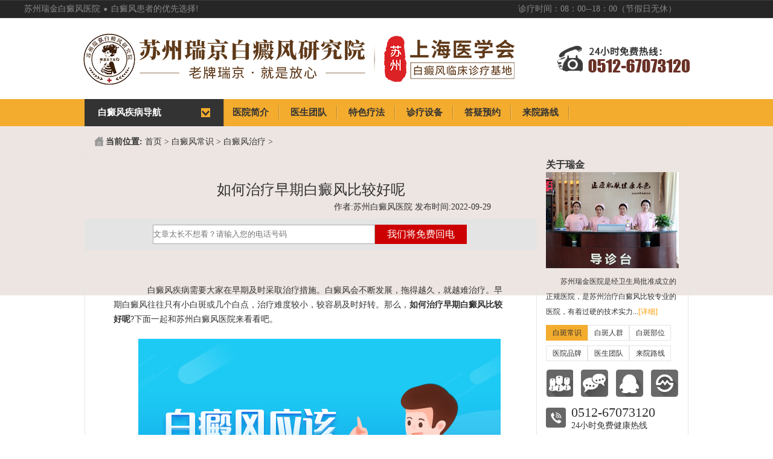

--- FILE ---
content_type: text/html
request_url: http://www.szruijinyy.com/old/9220.html
body_size: 9634
content:
<!DOCTYPE html PUBLIC "-//W3C//DTD XHTML 1.0 Transitional//EN" "http://www.w3.org/TR/xhtml1/DTD/xhtml1-transitional.dtd">
<html xmlns="http://www.w3.org/1999/xhtml">
<head>
<meta http-equiv="Content-Type" content="text/html; charset=UTF-8">
<!--PC站-->
<meta name="applicable-device" content="pc">
<!--禁止百度转码-->
<meta http-equiv="Cache-Control" content="no-transform" />
<meta http-equiv="Cache-Control" content="no-siteapp" />
<!--位置-->
<meta name="location" content="province=江苏;city=苏州">
<!--文章页适配-->
<meta name="mobile-agent" content="format=html5; url=http://m.szruijinyy.com/old/9220.html" />
<meta name="mobile-agent" content="format=xhtml; url=http://m.szruijinyy.com/old/9220.html" />
<link rel="alternate" media="only screen and (max-width: 640px)" href="http://m.szruijinyy.com/old/9220.html">
<!--文章页-->
<link rel="canonical" href="http://m.szruijinyy.com/old/9220.html"/>
<title>如何治疗早期白癜风比较好呢_苏州治疗白癜风医院</title>
<meta name="keywords" content="白癜风的治疗" />
<meta name="description" content="白癜风疾病需要大家在早期及时采取治疗措施。白癜风会不断发展，拖得越久，就越难治疗。早期白癜风往往只有小白斑或几个白点，治疗难度较小，较容易及时好转。那么， 如何治疗" />
<script type="text/javascript" src="https://rj.jgyljt.com/jgswt/init.php?referer=http://www.szruijinyy.com/"></script>
<script src="http://rj.jgyljt.com/jgswt/js/TouchSlide.1.1.js"></script>
</head>
<body style="background:url(/templets/ruijin/img/body_bg3.png) repeat-x;">
<link type="text/css" rel="stylesheet" href="/templets/ruijin/css/global.css" />
<script type="text/javascript" src="/templets/ruijin/js/jquery.js"></script>
<script type="text/javascript" src="/templets/ruijin/js/jquery-1.7.1.min.js"></script>
<script type="text/javascript" src="/templets/ruijin/js/wq.js"></script>
<script type="text/javascript" src="/templets/ruijin/js/main.js"></script>
<!--IE678上css3和H5的支持 -->
<script type="text/javascript" src="/templets/ruijin/js/PIE_IE678.js"></script>
<script type="text/javascript" src="/templets/ruijin/js/html5.js"></script>
<div class="header">
  <div class="xiwang yahei">
    <p class="fl"><span>苏州瑞金白癜风医院</span><b>.</b><span>白癜风患者的优先选择!</span></p>
    <span class="fr">诊疗时间：08：00--18：00（节假日无休）</span> </div>
  <div class="head2">
    <h1><a href="/" class="logo"><img src="https://rjimg.jgyljt.com/newImgs/img/1604370729087bb.png?t=1604370748000" title="苏州白癜风医院"



                                          width="1200 height="96" alt="苏州白癜风医院"/></a></h1>
  </div>
  <div class="topNav" id="topNav">
    <ul class="menu" id="menu">
      <li> <a href="/" title="首页"> <span class="m-cur">首页</span> <span class="m-over">首页</span> </a> </li>
      <li> <a href="/yygk/" title="我院概况" target="_blank"> <span class="m-cur">医院简介</span> <span class="m-over">医院简介</span> </a> </li>
      <li> <a href="/a/yishengtuandui/" title="医生团队" target="_blank"> <span class="m-cur">医生团队</span> <span class="m-over">医生团队</span> </a> </li>
      <li> <a href="/tslf/" title="特色疗法" target="_blank"> <span class="m-cur">特色疗法</span> <span class="m-over">特色疗法</span> </a> </li>
      <li> <a href="javascript:void(0)" onClick="openZoosUrl('chatwin','&e=daohang_zhenliaoshebei');return false;" rel="nofollow" title="诊疗设备" target="_blank"> <span class="m-cur">诊疗设备</span> <span class="m-over">诊疗设备</span> </a> </li>
      <li> <a href="javascript:void(0)" onclick="openZoosUrl('chatwin','&e=daohang_zhenliaoshebei');return false;" rel="nofollow" target="_blank" title="答疑预约" target="_blank"> <span class="m-cur">答疑预约</span> <span class="m-over">答疑预约</span> </a> </li>
      <li> <a href="/lylx/" title="来院路线" target="_blank"> <span class="m-cur">来院路线</span> <span class="m-over">来院路线</span> </a> </li>
    </ul>
  </div>
</div>
<div class="down-page" id="down-page">
  <div class="nav-down" id="nav-down"> <span class="fl">白癜风疾病导航</span> <span class="menu-down fr"></span> </div>
  <div class="nav-2" id="zhuanqu">
    <div class="zhuanqu"> <i class="zq-icon1"></i>
      <h3>白癜风检测</h3>
      <p> <a href="javascript:void(0)" onClick="openZoosUrl('chatwin','&e=daohang_xiangmu');return false;" rel="nofollow" target="_blank">检测项目</a> <a href="javascript:void(0)" onClick="openZoosUrl('chatwin','&e=daohang_jishu');return false;" rel="nofollow" target="_blank">检测技术</a> <a href="javascript:void(0)" onClick="openZoosUrl('chatwin','&e=daohang_jishu');return false;" rel="nofollow" target="_blank">检测价格</a> </p>
    </div>
    <div class="zhuanqu"> <i class="zq-icon2"></i>
      <h3>白癜风治疗</h3>
      <p> <a href="javascript:void(0)" onClick="openZoosUrl('chatwin','&e=daohang_zhiliao');return false;" rel="nofollow" target="_blank">中西结合技术</a> <a href="/old/201606207250.html" target="_blank">308准分子激光</a> </p>
    </div>
    <div class="zhuanqu"> <i class="zq-icon3"></i>
      <h3>白癜风高发人群</h3>
      <p> <a href="/bdfrq/etbdf/" target="_blank">儿童</a> <a href="/bdfrq/snbdf/" target="_blank">青少年</a> <a href="/bdfrq/nxbdf/" target="_blank">男性</a> <a href="/bdfrq/nvxbdf/" target="_blank">女性</a> </p>
    </div>
    <div class="zhuanqu"> <i class="zq-icon4"></i>
      <h3>白癜风高发部位部位</h3>
      <p> <a href="/bdfbw/tbbdf/" target="_blank">头皮</a> <a href="/bdfbw/mbbdf/" target="_blank">面部</a> <a href="/bdfbw/jbbdf/" target="_blank">颈部</a> <a href="/bdfbw/bbbdf/" target="_blank">背部</a> <a href="/bdfbw/xbbdf/" target="_blank">胸部</a> </p>
    </div>
  </div>
  <div class="nav-3" id="nav-3">
    <div class="zq-con zqtab">
      <div class="zq-con-l">
        <ul>
          <li>
            <div class="fl_txt">
              <p class="p1">瑞金白癜风检验科</p>
              <p class="p2"> 苏州瑞金白癜风医院在苏州地区率先设立白斑检验科，通过先进的实验技术与设备，从黑色素细胞分子的数量、形态、活跃度等查找患者的发病原因，为医生诊断及治疗提供科学依据... <a href="javascript:void(0)" onClick="openZoosUrl();return false;" rel="nofollow" target="_blank">[详细]</a> </p>
              <p class="p3">标准检验科</p>
              <p class="p3">30分钟快速检测，无创伤无痛苦</p>
              <p class="p3">诊疗设备+医生面诊，有效诊断</p>
            </div>
            <img src="/templets/ruijin/img/sun_bd_pic_03.gif" alt="苏州白癜风检验科"> </li>
          <li style="border-bottom:none;margin-top: 10px;">
            <h3>大家在搜：</h3>
            <p> <a href="/old/9688.html" target="_blank">白癜风患者在治疗时容易陷入哪些</a>
<a href="/old/9348.html" target="_blank">你怎么知道你身上的白斑是白癜风</a>
<a href="/old/8138.html" target="_blank">如果白癜风扩散要怎么治呢?</a>
<a href="/old/9891.html" target="_blank">怎么治疗双手上的白癜风?</a>
 </p>
          </li>
        </ul>
      </div>
      <div class="zq-con-r">
        <h2 class="zq-h2">其他患者选择：</h2>
        <ul class="liaojie">
          <li> <a href="/old/8638.html" target="_blank" style="width:120px;" >白癜风对儿童到底有多大</a> <a href="/old/8638.html" class="lj-a" target="_blank">了解</a> <span class="lj-num">(98)</span> </li>
<li> <a href="/old/9845.html" target="_blank" style="width:120px;" >白癜风要怎么样治疗呢?</a> <a href="/old/9845.html" class="lj-a" target="_blank">了解</a> <span class="lj-num">(98)</span> </li>
<li> <a href="/old/8773.html" target="_blank" style="width:120px;" >哪些因素会使白斑患者病</a> <a href="/old/8773.html" class="lj-a" target="_blank">了解</a> <span class="lj-num">(98)</span> </li>

        </ul>
        <div class="zq-doctor"> <a href="javascript:void(0)" onClick="openZoosUrl();return false;" rel="nofollow" target="_blank"><img src="/templets/ruijin/img/syzj_1.jpg" alt="苏州白癜风医生宋玉芹" width="218" height="172" /></a>
          <p><span class="ft14 fw">宋玉芹</span>门诊医生<br/>
            专业擅长：中西结合治疗疑难白癜风、顽固白癜风<br/>
            <span style="float:right;color:#f00">4333人预约了他</span></p>
        </div>
      </div>
    </div>
    <div class="zq-con zqtab">
      <div class="zq-con-l">
        <ul>
          <li>
            <div class="fl_txt">
              <p class="p1">率先引进308准分子激光</p>
              <p class="p2"> 苏州瑞金白癜风医院率先设立光疗中心，引进308准分子激光治疗仪，临床经验丰富的医生操作，针对患者病情、年龄、性别，将光疗时间和剂量适量调节，安全快速祛白... <a href="/old/201606207237.html">[详细]</a> </p>
              <p class="p3">采用氯化氙气体恒定光源</p>
              <p class="p3">绿色安全，适合孕妇、儿童康复</p>
              <p class="p3">见效快</p>
            </div>
            <img src="/templets/ruijin/img/sun_bd_pic_03_z.jpg" alt="苏州白癜风医院检验科"> </li>
          <li style="border-bottom:none;margin-top: 10px;">
            <h3>大家在搜：</h3>
            <p> <a href="/old/9455.html" target="_blank">白癜风患者如果经常熬夜会怎样</a>
<a href="/old/7540.html" target="_blank">白癜风大咖齐聚苏州瑞京，谁将是</a>
<a href="/old/8184.html" target="_blank">苏州白癜风医院老年白癜风患者如</a>
<a href="/old/7657.html" target="_blank">腿部的白癜风有哪些症状表现</a>
 </p>
          </li>
        </ul>
      </div>
      <div class="zq-con-r">
        <h2 class="zq-h2">其他患者选择：</h2>
        <ul class="liaojie">
          <li> <a href="/old/9746.html" target="_blank" style="width:120px;" >如何科学治疗白癜风?</a> <a href="/old/9746.html" class="lj-a" target="_blank">了解</a> <span class="lj-num">(98)</span> </li>
<li> <a href="/old/7596.html" target="_blank" style="width:120px;" >白癜风患者如何使用补骨</a> <a href="/old/7596.html" class="lj-a" target="_blank">了解</a> <span class="lj-num">(98)</span> </li>
<li> <a href="/old/8449.html" target="_blank" style="width:120px;" >防止白癜风快速的扩散可</a> <a href="/old/8449.html" class="lj-a" target="_blank">了解</a> <span class="lj-num">(98)</span> </li>

        </ul>
        <div class="zq-doctor"> <a href="/a/yishengtuandui/7231.html" target="_blank"><img src="http://rjimg.jgyljt.com/newImgs/img/1521427344a0c83.png?t=1521427360000" alt="苏州瑞金白癜风医院医生" width="218" height="172" /></a>
          <p><span class="ft14 fw">杜孝宁</span>门诊医生<br/>
            专业擅长: 中西医结合治疗白癜风<br/>
            <span style="float:right;color:#f00">4333人预约了他</span></p>
        </div>
      </div>
    </div>
    <div class="zq-con zqtab">
      <div class="zq-con-l">
        <ul>
          <li>
            <div class="fl_txt">
              <p class="p1">6大专项诊疗科室</p>
              <p class="p2"> 苏州瑞金白癜风医院分别开设儿童、青少年、男性、女性、孕妇、老人6大专项诊疗科室，临床经验丰富医生针对个人群特点，从诊断、治疗、康复、巩固等制定科学的专业诊疗方案，多维立体治疗... <a href="/bdfrq/">[详细]</a> </p>
              <p class="p3">针对人群特征，安全祛白</p>
              <p class="p3">立体专属疗法，祛白科学快速</p>
              <p class="p3">愈后跟踪体系，保障康复</p>
            </div>
            <img src="/templets/ruijin/img/sun_bd_pic_03_r.jpg" alt="苏州白癜风检验科"> </li>
          <li style="border-bottom:none;margin-top: 10px;">
            <h3>大家在搜：</h3>
            <p> <a href="/old/8212.html" target="_blank">苏州白癜风医院分析引起腿部白癜</a>
<a href="/old/8240.html" target="_blank">苏州白癜风医院讲解白癜风患者需</a>
<a href="/old/8729.html" target="_blank">治疗白癜风需要注意哪些小细节</a>
<a href="/old/9171.html" target="_blank">如何提高白癜风自身的免疫力呢</a>
 </p>
          </li>
        </ul>
      </div>
      <div class="zq-con-r">
        <h2 class="zq-h2">其他患者选择：</h2>
        <ul class="liaojie">
          <li> <a href="/old/7930.html" target="_blank" style="width:120px;" >治疗白癜风时有什么需要</a> <a href="/old/7930.html" class="lj-a" target="_blank">了解</a> <span class="lj-num">(98)</span> </li>
<li> <a href="/old/8550.html" target="_blank" style="width:120px;" >患上白癜风后期的护理一</a> <a href="/old/8550.html" class="lj-a" target="_blank">了解</a> <span class="lj-num">(98)</span> </li>
<li> <a href="/old/9140.html" target="_blank" style="width:120px;" >经常喝中药可以治白癜风</a> <a href="/old/9140.html" class="lj-a" target="_blank">了解</a> <span class="lj-num">(98)</span> </li>

        </ul>
        <div class="zq-doctor"> <a href="/a/yishengtuandui/7230.html" target="_blank"><img src="http://rjimg.jgyljt.com/newImgs/img/1521427576da7ad.png?t=1521427581000" alt="苏州白癜风医院医生" width="218" height="172" /></a>
          <p><span class="ft14 fw">马小玲</span>门诊医生<br/>
            格言：真诚希望可以做患者的朋友与亲人。<br/>
            <span style="float:right;color:#f00">4333人预约了他</span></p>
        </div>
      </div>
    </div>
    <div class="zq-con zqtab">
      <div class="zq-con-l">
        <ul>
          <li>
            <div class="fl_txt">
              <p class="p1">分期/分色/分型科学快速祛白</p>
              <p class="p2"> 瑞金医生针对白癜风患者具体的发作部位，采用“黑素多维免疫激活体系”，分期、分色、分型，制定出专属的诊疗方案，改变传统“千人一方”的弊端，多方击破，快速见效，华西结合安全祛白... <a href="javascript:void(0)" onClick="openZoosUrl();return false;" rel="nofollow" target="_blank">[详细]</a> </p>
              <p class="p3">分期//分色//分型科学治疗，准确高效</p>
              <p class="p3">恢复人体自身黑素活性，绿色安全</p>
              <p class="p3">华西结合全面治疗，愈后不会复发</p>
            </div>
            <img src="/templets/ruijin/img/sun_bd_pic_03_b.jpg" alt="苏州治疗白癜风检验科"> </li>
          <li style="border-bottom:none;margin-top: 10px;">
            <h3>大家在搜：</h3>
            <p> <a href="/old/8577.html" target="_blank">引起白癜风的常规原因有哪些</a>
<a href="/old/8911.html" target="_blank">伤口为什么会变成白癜风?</a>
<a href="/old/8683.html" target="_blank">儿童患有白斑时，如何治疗呢?</a>
<a href="/old/10204.html" target="_blank">白癜风秋季该怎么养生呢?</a>
 </p>
          </li>
        </ul>
      </div>
      <div class="zq-con-r">
        <h2 class="zq-h2">其他患者选择：</h2>
        <ul class="liaojie">
          <li> <a href="/old/8252.html" target="_blank" style="width:120px;" >苏州白癜风医院分析肢端</a> <a href="/old/8252.html" class="lj-a" target="_blank">了解</a> <span class="lj-num">(98)</span> </li>
<li> <a href="/old/9292.html" target="_blank" style="width:120px;" >白癜风对女性患者有什么</a> <a href="/old/9292.html" class="lj-a" target="_blank">了解</a> <span class="lj-num">(98)</span> </li>
<li> <a href="/old/9183.html" target="_blank" style="width:120px;" >巩固治疗白癜风重不重要</a> <a href="/old/9183.html" class="lj-a" target="_blank">了解</a> <span class="lj-num">(98)</span> </li>

        </ul>
        <div class="zq-doctor"> <a href="/a/yishengtuandui/7229.html" target="_blank"><img src="http://rjimg.jgyljt.com/newImgs/img/1522998493e22b4.jpg?t=1563954056000" alt="苏州白癜风专科医院" width="218" height="172" /></a>
          <p><span class="ft14 fw">沈芳芳</span>门诊医生<br/>
            专业擅长：运用中医与西医相结合治疗各种顽固性、遗传性白癜风疾病<br/>
            <span style="float:right;color:#f00">4333人预约了他</span></p>
        </div>
      </div>
    </div>
  </div>
</div>
</div>
</div>

<script type="text/javascript">

    + function() {

      remLayout();



      function remLayout() {

        var w = document.documentElement.clientWidth;

        w = w > 750 ? 750 : w;

        w = w <= 320 ? 320 : w;

        document.documentElement.style.fontSize = w / 7.5 + 'px';

      }

      window.addEventListener('resize', function() {

        remLayout();

      }, false);

    }();

  </script>
<div id="jgSlide"></div>
<div class="wrap">
  <div class="place"><strong>当前位置:</strong> <a href='/'>首页</a> > <a href='/bdfcs/'>白癜风常识</a> > <a href='/bdfcs/bdfzl/'>白癜风治疗</a> > </div>
  <div class="pub-l fl" id="box-l">
    <h1 class="huanzhe-1">如何治疗早期白癜风比较好呢</h1>
    <span  style="float: right;padding-right: 10%;">作者:苏州白癜风医院  发布时间:2022-09-29</span>
    <div class="huanzhe-2">
      <form method="get" action="https://rj.jgyljt.com/jgswt/msg.php">
        <input type="text" id="art_text" name="tell" placeholder="文章太长不想看？请输入您的电话号码" />
        <input type="submit" id="art_submit" value="我们将免费回电" />
      </form>
    </div>
    <div class="huanzhe-4 article">
      <p>
        <!--调用文章全部内容-->
        <p>
	　　白癜风疾病需要大家在早期及时采取治疗措施。白癜风会不断发展，拖得越久，就越难治疗。早期白癜风往往只有小白斑或几个白点，治疗难度较小，较容易及时好转。那么，<strong>如何治疗早期白癜风比较好呢</strong>?下面一起和<a href="/">苏州白癜风医院</a>来看看吧。</p>
<p style="text-align: center;">
	<img alt="白癜风的治疗" class="jsImg" data-v-30e088d4="" src="https://rjimg.jgyljt.com/newImgs/img/1603439036d3ded.jpg" style="-webkit-tap-highlight-color: rgba(0, 0, 0, 0); box-sizing: border-box; border-style: none;" /></p>
<p>
	　　1.检查原因</p>
<p>
	　　白癜风需要早期治疗，但早期白癜风并不意味着治疗可以治疗好。白癜风是一种复杂的疾病。要想科学有效地治疗，先要弄清楚病因。白癜风朋友在接受治疗前应进行仔细系统的检查，明确白癜风的病因、类型、性质和发展程度，查明病因，为以后的治疗做好充分准备。</p>
<p>
	　　2.规范化处理</p>
<p>
	　　白癜风早期可以选择较多的治疗方法，治疗难度相对较小。但白癜风是一种复杂的疾病，治疗需要规范和科学。定期治疗是治疗的关键。应根据检测结果规范治疗。不同的情况有不同的处理方法，即使是相同的情况也可以有不同的处理方法。患者应该知道，即使白癜风可以早期好起来，但治疗不当会导致病情加重，所以在治疗白癜风时，要根据病情对症下药。</p>
<p>
	　　3.保持良好的心态</p>
<p>
	　　虽然早期白癜风比较轻微，治疗难度较大，但患者还是非常担心治疗。白癜风会严重影响形象的美观，很多人会为此面临很大的心理压力。而不良的心理情绪会给白癜风的治疗带来很大的障碍。因此，也请广大白癜风朋友以正确的心态，放松心情，安心治疗白癜风，以利于疾病的好转。</p>
<p>
	　　4.去正规医院治疗更有保障</p>
<p>
	　　白癜风的朋友早期不要选择小医院治疗，只能选择专业的白癜风医院。这是因为正规医院治疗的优势非常强，可以让患者进行各种综合检查。准确诊断疾病后，可以制定专业的治疗方案。 医生可以为每位患者制定个性化的治疗方案，拒绝白癜风&ldquo;千人&rdquo;的错误诊疗模式。</p>
<p>
	　　<strong>如何治疗早期白癜风比较好呢</strong>?白癜风医院温馨提醒：白癜风治疗时间较长，患者需注意坚持治疗，也需注意做好护理措施。</p>
</p> 
        <!-- 老式的表单，不用了 -->
        <!-- <script type="text/javascript" src="http://rjwgw.jgyljt.com/swt/wenzhangadpc.js"></script> -->
      </p>
    </div>
    <div class="art-btm-btn"> <a href="javascript:void(0)" onclick="openZoosUrl('chatwin','&e=daohang_zhenliaoshebei');return false;" rel="nofollow" target="_blank"><img src="/templets/ruijin/img/list_02.gif" /></a> <a href="javascript:void(0)" onclick="openZoosUrl('chatwin','&e=daohang_zhenliaoshebei');return false;" rel="nofollow" target="_blank"><img src="/templets/ruijin/img/list_03.gif" /></a> </div>
    <div class="huanzhe-4">
      <p>上一篇：<a href='/old/9219.html'>如何稳定白癜风的病情呢</a>  </p>
      <!--上一页-->
      <p>下一篇：<a href='/old/9225.html'>白癜风患者不能使用哪些药物</a>  </p>
      <!--下一页-->
    </div>
    <div class="huanzhe-5"> <img src="/templets/ruijin/img/share_pic3.jpg" title="苏州白癜风医院" width="700" height="181" alt="苏州瑞金医院在线解答" />
      <p> <span class="hz-tishi">温馨提示：</span> <br/>
        病情因人而异，以上信息仅供参考，请您一定到专业正规医院，接受医生的诊断与治疗。苏州瑞金医院提供网络答疑预约平台，可以向在线医生答疑您的情况。 </p>
    </div>
    <div class="huanzhe-6" style="display:none;">
      <p class="hz-online4"><span class="fw">在线解答</span>（向医生医生免费询问）医生在线近距离</p>
      <form action="">
        <input type="text" id="jieda" onfocus="if(this.value=='请在此提交您的问题，瑞金医生马上为你解答')this.value='';" value="请在此提交您的问题，瑞金医生马上为你解答" />
        <input type="submit" id="hz-tijiao" onclick="" value="提交" />
      </form>
    </div>
    <div class="bz_zx huanzhe-7"> <span class="bz_tj">更多问题</span> <a href="javascript:void(0)" onclick="openZoosUrl('chatwin','&e=daohang_zhenliaoshebei');return false;" rel="nofollow" target="_blank" class="bz_online1"></a> <a href="javascript:void(0)" onclick="openZoosUrl('chatwin','&e=daohang_zhenliaoshebei');return false;" rel="nofollow" target="_blank" class="bz_online2"></a> <a href="javascript:void(0)" onclick="openZoosUrl('chatwin','&e=daohang_zhenliaoshebei');return false;" rel="nofollow" target="_blank" class="bz_online3"></a> <a href="javascript:void(0)" onclick="openZoosUrl('chatwin','&e=daohang_zhenliaoshebei');return false;" rel="nofollow" target="_blank" class="bz_online4">
      <p class="bz_p" style="left:-76px;"> <img src="/templets/ruijin/img/weixin_h.jpg" width="117" height="116" alt="苏州瑞金医院微信" /> </p>
      </a> </div>
    <div class="clear"></div>
    <div class="huanzhe-8">
      <ul class="tj-1 fl">
        <li>1. <a href="/old/10221.html" title="生活中怎样避免白癜风的出现?" target="_blank">生活中怎样避免白癜风的出现?</a> </li>
<li>2. <a href="/old/10218.html" title="白癜风治疗要重视哪些地方?" target="_blank">白癜风治疗要重视哪些地方?</a> </li>
<li>3. <a href="/old/10214.html" title="白癜风如何治疗?" target="_blank">白癜风如何治疗?</a> </li>
<li>4. <a href="/old/10213.html" title="背部开始长白癜风该如何治疗?" target="_blank">背部开始长白癜风该如何治疗?</a> </li>

      </ul>
      <ul class="tj-1 fl tj-2">
        <li>5.<a href="/old/10221.html" title="生活中怎样避免白癜风的出现?" target="_blank">生活中怎样避免白癜风的出现?</a> </li>
<li>6.<a href="/old/10218.html" title="白癜风治疗要重视哪些地方?" target="_blank">白癜风治疗要重视哪些地方?</a> </li>
<li>7.<a href="/old/10214.html" title="白癜风如何治疗?" target="_blank">白癜风如何治疗?</a> </li>
<li>8.<a href="/old/10213.html" title="背部开始长白癜风该如何治疗?" target="_blank">背部开始长白癜风该如何治疗?</a> </li>

      </ul>
      <h3>相关阅读推荐：</h3>
    </div>
  </div>
  <div class="pub-r fr" id="box-r">

  <dl class="left_about">

    <h3 class="a-abl">关于瑞金</h3> <span><img src="/templets/ruijin/img/left_about.jpg" title="苏州瑞金白癜风医院_瑞金简介" width="220" height="159"

                   alt="瑞金简介"/></span>

    <p>苏州瑞金医院是经卫生局批准成立的正规医院，是苏州治疗白癜风比较专业的医院，有着过硬的技术实力...<a href="/old/201606207227.html" target="_blank">[详细]</a></p>

  </dl>

  <div class="pinpai pinpai2" id="pinpai"> 

          <a href="/bdfcs/" title="医院品牌" target="_blank" class="cur">白斑常识</a>

          <a href="/bdfrq/" title="医生团队" target="_blank">白斑人群</a>

          <a href="/bdfbw/" target="_blank" style="margin-right:0">白斑部位</a>

          <a href="/old/201606207227.html" title="医院品牌" target="_blank">医院品牌</a>

          <a href="/a/yishengtuandui/" title="医生团队" target="_blank">医生团队</a>

          <a href="/old/201606207247.html" title="来院路线" target="_blank">来院路线</a>

    </div>

  <a class="a-tab1" href="/zjtd/" title="医生团队" target="_blank"></a>

  <a class="a-tab2" href="javascript:void(0)" onclick="openZoosUrl('chatwin','&e=daohang_zhenliaoshebei');return false;" rel="nofollow" target="_blank"></a>

  <a class="a-tab3" href="javascript:void(0)" onclick="openZoosUrl('chatwin','&e=daohang_zhenliaoshebei');return false;" rel="nofollow" target="_blank" title="QQ联系"></a>

  <a class="a-tab4" href="/old/201606207247.html" title="来院路线" target="_blank" style="margin-right:0;"></a>

  <dl class="left_tel" style="border-bottom:1px solid #e5e5e5;width:220px;margin-left:-15px;padding:0 15px;">

    <dd class="tx-d1" style="border-bottom:1px dashed #dcdcdc">

      <a class="tx-online1" href="javascript:void(0)" onclick="openZoosUrl('chatwin','&e=daohang_zhenliaoshebei');return false;" rel="nofollow" target="_blank"></a> <span class="tx-tel">0512-67073120</span> <span>24小时免费健康热线</span> </dd>

    <dd class="tx-d2">

      <a class="tx-online2" href="javascript:void(0)" onclick="openZoosUrl('chatwin','&e=daohang_zhenliaoshebei');return false;" rel="nofollow" target="_blank"></a> <span class="tx-tel">8:00-18:00</span> <span>瑞金医生无休坐诊</span> </dd>

  </dl>

  <div class="rexin">

    <h3 class="a-abl">瑞金知名医生</h3> <span class="rx-pre" id="prev"></span> <span class="rx-next" id="next"></span>

    <div class="rx-1" id="listBox">

      <ul>

        <li class="cur"><img src="http://rjimg.jgyljt.com/newImgs/img/15903938222f699.jpg?t=1590473725000" width="36" height="46" alt="苏州瑞金宋玉芹" /></li>

        <li><img src="https://rjimg.jgyljt.com/newImgs/img/1622252825124d1.jpg" width="36" height="46" alt="苏州瑞金迟丽娟" /></li>

        <li><img src="http://rjimg.jgyljt.com/newImgs/img/15903938220c06e.jpg?t=1590474102000" width="36" height="46" alt="苏州瑞金杜孝宁" /></li>

        <li><img src="http://rjimg.jgyljt.com/newImgs/img/1590393822becf8.jpg?t=1590473725000" width="36" height="46" alt="苏州瑞金马小玲" /></li>

       <!-- <li><img src="/templets/ruijin/img/zj5_5.jpg" width="36" height="46" alt="主任医师-曹洪忠" /></li>-->

      </ul>

    </div>

    <div id="picBox" class="rx-2" style="height:209px">

      <ul>

        <li>

          <p><span class="fw"></span>｜ 多年临床经验

            <br/>擅长：运用中医与西医相结合治疗各种顽固性、遗传性白癜风疾病</p>

          <a href="/zjtd/7228.html" title="苏州瑞金白癜风医生" target="_blank"><img src="http://rjimg.jgyljt.com/newImgs/img/15903938222f699.jpg?t=1590473725000" width="218" height="209" alt="苏州瑞金宋玉芹" /></a>

        </li>

        <li>

          <p><span class="fw"></span>｜多年临床经验

            <br/>专业擅长：中西医结合治疗白癜风</p>

          <a href="/zjtd/8688.html" title="苏州瑞金白癜风中医 " target="_blank"><img src="https://rjimg.jgyljt.com/newImgs/img/1622252825124d1.jpg" width="218" height="209" alt="苏州瑞金迟丽娟" /></a>

        </li>

        <li>

          <p><span class="fw"></span>｜ 多年临床经验

            <br/>格言：真诚希望可以做患者的朋友与亲人。</p>

          <a href="/zjtd/7230.html" title="苏州比较好的白癜风医生" target="_blank"><img src="http://rjimg.jgyljt.com/newImgs/img/15903938220c06e.jpg?t=1590474102000" width="218" height="209" alt="苏州瑞金杜孝宁" /></a>

        </li>

        <li>

          <p><span class="fw"></span>｜ 多年临床经验

            <br/>格言：从事白癜风临床与科研工作40余年。</p>

          <a href="/zjtd/7231.html" title="苏州比较好的白癜风医生" target="_blank"><img src="http://rjimg.jgyljt.com/newImgs/img/1590393822becf8.jpg?t=1590473725000" width="218" height="209" alt="苏州瑞金马小玲" /></a>

        </li>

        <!--<li>

          <p><span class="fw"></span>｜ 多年临床经验

            <br/>格言：以精湛的医术救治病人，用人文情怀呵护病人。</p>

          <a href="/zjtd/7231.html" title="苏州比较好的白癜风医生" target="_blank"><img src="/templets/ruijin/img/zj_5.jpg" width="218" height="209" alt="门诊医生-王定良" /></a>

        </li>-->

      </ul>

    </div>

    <div class="rx-3"> <a href="javascript:void(0)" onclick="openZoosUrl('chatwin','&e=daohang_zhenliaoshebei');return false;" rel="nofollow" target="_blank" class="bz-online3" target="_blank">我要联系医生</a> </div>

  </div>

</div> </div>
<div class="link_n">
  <ul>
    <a href="javascript:void(0)" onclick="openZoosUrl();return false;" rel="nofollow" target="_blank">
    <li>
      <p class="l_n_01"></p>
      <h3>白癜风疾病答疑通道</h3>
      <span>在线为您分析病情</span></li>
    </a> <a href="javascript:void(0)" onclick="openZoosUrl();return false;" rel="nofollow" target="_blank">
    <li style="background-position-x:196px;">
      <p class="l_n_02"></p>
      <h3>白癜风康复门诊</h3>
      <span>在线解答您的疑惑</span></li>
    </a> <a>
    <li>
      <p class="l_n_03"></p>
      <h3>青少年患者特快门诊</h3>
      <span>更方便快捷 节约时间</span></li>
    </a> <a>
    <li>
      <p class="l_n_04"></p>
      <h3>外来人员耐心门诊</h3>
      <span>更实惠 更便民 更快捷</span></li>
    </a> <a>
    <li style="background:none;">
      <p class="l_n_05"></p>
      <h3>接诊时间</h3>
      <span>8：00--18：00</span></li>
    </a>
  </ul>
</div>
<div class="footer">
  <div class="bot">
    <div class="bot-1">
      <div class="bot-logo"> <a href="/"><img src="/templets/ruijin/img/foot_logo.png" alt="苏州瑞京白癜风医院" width="171" height="101" /></a> <span class="bot-tel">0512-67073120</span> </div>
      <div class="bot-bz"> <a href="/bdfbw/" target="_blank" class="bot-icon1" target="_blank" title="病种部位" style="width:105px;">病种部位</a> <a href="/bdfrq/" target="_blank" class="bot-icon2" target="_blank" title="病种人群">病种人群</a> <a href="/bdfxg/" class="bot-icon3" target="_blank" title="病种百科">病种百科</a> <a href="/tslf/" class="bot-icon4" target="_blank" title="白癜风症状">特色技术</a> <a href="/" class="bot-icon5" target="_blank" title="首页" style="margin-right:0;">网站首页</a>
        <div class="clear"></div>
        <div class="bz-sort" style="padding-left:20px;">
          <ul>
            <li><a href="/bdfbw/tbbdf/" target="_blank" title="头皮白癜风">头部白癜风</a></li>
            <li><a href="/bdfbw/mbbdf/" target="_blank" title="面部白癜风">面部白癜风</a></li>
            <li><a href="/bdfbw/jbbdf/" target="_blank" title="颈部白癜风">颈部白癜风</a></li>
            <li><a href="/bdfbw/bbbdf/" target="_blank" title="背部白癜风">背部白癜风</a></li>
            <li><a href="/bdfbw/xbbdf/" target="_blank" title="胸部白癜风">胸部白癜风</a></li>
            <li><a href="/bdfbw/szbdf/" target="_blank" title="四肢白癜风">四肢白癜风</a></li>
          </ul>
        </div>
        <div class="bz-sort" style="padding-left:54px;">
          <ul>
            <li><a href="/bdfrq/etbdf/" target="_blank" title="儿童患者">儿童患者</a></li>
            <li><a href="/bdfrq/snbdf/" target="_blank" title="青少年患者">青少年患者</a></li>
            <li><a href="/bdfrq/nxbdf/" target="_blank" title="男性患者">男性患者</a></li>
            <li><a href="/bdfrq/nvxbdf/" target="_blank" title="女性患者">女性患者</a></li>
            <li><a href="/bdfrq/lnbdf/" target="_blank" title="老年人患者">老年人患者</a></li>
            <li><a href="/bdfrq/yfbdf/" target="_blank" title="孕妇白癜风患者">孕妇患者</a></li>
          </ul>
        </div>
        <div class="bz-sort" style="padding-left:40px;">
          <ul>
            <li><a href="/bdfxg/bdfys/" target="_blank" title="白癜风饮食">白癜风饮食</a></li>
            <li><a href="/bdfcs/bdfyf/" target="_blank" title="白癜风预防">白癜风预防</a></li>
            <li><a href="/bdfcs/bdfzl/" target="_blank" title="白癜风治疗">白癜风治疗</a></li>
            <li><a href="/bdfcs/bdfwh/" target="_blank" title="白癜风危害">白癜风危害</a></li>
            <li><a href="/bdfcs/bdfzd/" target="_blank" title="白癜风诊断">白癜风诊断</a></li>
            <li><a href="/bdfcs/bdfby/" target="_blank" title="白癜风病因">白癜风病因</a></li>
          </ul>
        </div>
        <div class="bz-sort" style="padding-left:43px;">
          <ul>
            <li><a href="javascript:void(0)" onclick="openZoosUrl();return false;" rel="nofollow" target="_blank" title="中西疗法">中西疗法</a></li>
            <li><a href="/old/201606207250.html" target="_blank" title="美国308准分子激光">308准分子激光</a></li>
            <li><a href="/old/201606207253.html" target="_blank" title="中药熏蒸疗法">中药熏蒸疗法</a></li>
            <li><a href="/old/7245.html" target="_blank" title="中医药浴疗法">中医药浴疗法</a></li>
            <li><a href="/old/201606207254.html" target="_blank" title="瑞士母液细胞植补术">母液细胞植补术</a></li>
            <li><a href="/old/201606207252.html" target="_blank" title="荷兰311窄谱UVB">311窄谱UVB</a></li>
          </ul>
        </div>
        <div class="bz-sort" style="padding-left:48px;">
          <ul>
            <li><a href="/yygk/" target="_blank" title="医院简介">医院简介</a></li>
            <li><a href="/a/yishengtuandui/" target="_blank" title="医生团队">医生团队</a></li>
            <li><a href="/tslf/" target="_blank " title="诊疗技术">诊疗技术</a></li>
            <li><a href="/xjsb/" target="_blank" title="高科设备">高科设备</a></li>
            <li><a href="javascript:void(0)" onclick="openZoosUrl();return false;" rel="nofollow" target="_blank" target="_blank" title="答疑预约">答疑预约</a></li>
            <li><a href="/lylx/" target="_blank" title="来院路线">来院路线</a></li>
          </ul>
        </div>
      </div>
      <address class="bot-lx">
      <img src="/templets/ruijin/img/wx_address.jpg" width="134" height="134" alt="苏州瑞京白癜风医院"/> <span>江苏省苏州市吴中区迎春南路191号</span> <a class="a-tab5" href="/a/yishengtuandui/" target="_blank" target="_blank"></a> <a class="a-tab6" href="javascript:void(0)" onclick="openZoosUrl();return false;" rel="nofollow" target="_blank" target="_blank"></a> <a class="a-tab7" href="javascript:void(0)" onclick="openZoosUrl();return false;" rel="nofollow" target="_blank" target="_blank"></a> <a class="a-tab8" href="/old/201606207247.html" target="_blank" style="margin-right:0;"></a>
      </address>      <a style="color: white;" href="https://beian.mps.gov.cn/#/query/webSearch?code=32050602012726" rel="noreferrer" target="_blank">苏公网安备32050602012726</a>	<img src="https://rjimg.jgyljt.com/newImgs/img/3713edb40600423abadf4b81c851fc39.png" style="height: 20px;">苏公网安备32050602012726</a>
    </div>
    <div class="bot-2">
      <form name="form1" action="http://www.baidu.com/baidu" target="_blank">
        <input name="tn" type=hidden value=baidu>
        <input onkeypress="if(event.keyCode==13) {tijiao.click();return false;}" name="word" onfocus="if(this.value='苏州瑞京白癜风医院')this.value='';" type="text" value="苏州瑞京白癜风医院" id="search" />
        <input type="button" onClick="baid()" value="" id="tijiao" />
      </form>
      <script>

        function baid() {

          var word = document.getElementById("search");

          word.value = "site:szruijinyy.com " + word.value;

          document.form1.submit();

        }

      </script>
    </div>
    <div class="clear"></div>
    <div class="bot-3"> <span>网址:www.szruijinyy.com  版权所有:苏州瑞京皮肤病门诊部有限公司  预约热线：<strong>0512-67073120</strong></span><span class="icp"><a style="color: white" href="https://beian.miit.gov.cn/" rel="nofollow">备案号:苏ICP备2025185101号-7</a></span> <a style="color: white" href="/sitemap/" target="_blank" >网站地图</a><a style="color: white" href="/sitemap.xml" target="_blank" >XML地图</a>  <a style="color: white" href="http://www.ruijinyy.com/yygg/5713.html" target="_blank" >营业执照</a>
</div>
  </div>
</div>
<div id="jgAddon"></div>
</body>
<script type="text/javascript" src="/templets/ruijin/js/article.js"></script>
<script type="text/javascript" charset="utf-8" src="http://rj.jgyljt.com/jgswt/swt.js"></script>
</html>


--- FILE ---
content_type: application/javascript
request_url: http://www.szruijinyy.com/templets/ruijin/js/wq.js
body_size: 1868
content:
function slideSwitch(idBig,idSmall,prev,next,numVar,pWidth){
	function G(s){
		return document.getElementById(s);
	}
	
	function getStyle(obj, attr){
		if(obj.currentStyle){
			return obj.currentStyle[attr];
		}else{
			return getComputedStyle(obj, false)[attr];
		}
	}
	
	function Animate(obj, json){
		if(obj.timer){
			clearInterval(obj.timer);
		}
		obj.timer = setInterval(function(){
			for(var attr in json){
				var iCur = parseInt(getStyle(obj, attr));
				iCur = iCur ? iCur : 0;
				var iSpeed = (json[attr] - iCur) / 5;
				iSpeed = iSpeed > 0 ? Math.ceil(iSpeed) : Math.floor(iSpeed);
				obj.style[attr] = iCur + iSpeed + 'px';
				if(iCur == json[attr]){
					clearInterval(obj.timer);
				}
			}
		}, 30);
	}

	var oPic = G(idBig);
	var oList = G(idSmall);
	var oPrev = G(prev);
	var oNext = G(next);
	var oSwitch = G("exchange");

	var oPicLi = oPic.getElementsByTagName("li");
	var oListLi = oList.getElementsByTagName("li");
	var len1 = oPicLi.length;
	var len2 = oListLi.length;
	
	var oPicUl = oPic.getElementsByTagName("ul")[0];
	var oListUl = oList.getElementsByTagName("ul")[0];
	var w1 = oPicLi[0].offsetWidth;
	var w2 = oListLi[0].offsetWidth;

	oPicUl.style.width = w1 * len1 + "px";
	oListUl.style.width =(w2 + pWidth )*len2 + "px";

	var index = 0;
	
	var num = numVar;
	var num2 = Math.ceil(num / 2);

	function Change(){

		Animate(oPicUl, {left: - index * w1});
		
		if(index < num2){
			Animate(oListUl, {left: 0});
		}else if(index + num2 <= len2){
			Animate(oListUl, {left: - (index - num2 + 1) * (w2+pWidth)});
		}else{
			Animate(oListUl, {left: - (len2 - num) * (w2+pWidth)});
		}

		for (var i = 0; i < len2; i++) {
			oListLi[i].className = "";
			if(i == index){
				oListLi[i].className = "cur";
			}
		}
	}
	
	oNext.onclick = function(){
		index ++;
		index = index == len2 ? 0 : index;
		Change();
	}
	
	oPrev.onclick = function(){
		index --;
		index = index == -1 ? len2 -1 : index;
		Change();
	}

	if(oSwitch){
		oSwitch.onclick=function(){
		index = (index>4) ? index%4 : index+=4;
		index = index == len2 ? 0 : index;
		Change();
			}
		}
	
	for (var i = 0; i < len2; i++) {
		oListLi[i].index = i;
		oListLi[i].onclick = function(){
			index = this.index;
			Change();
		}
	}
	
}
/*病友分享上面 外部翻滚效果*/
function slideSwitchwq(idBig,idSmall,numVar,pWidth){
	
	function G(s){
		return document.getElementById(s);
	}
	
	function getStyle(obj, attr){
		if(obj.currentStyle){
			return obj.currentStyle[attr];
		}else{
			return getComputedStyle(obj, false)[attr];
		}
	}
	
	function Animate(obj, json){
		if(obj.timer){
			clearInterval(obj.timer);
		}
		obj.timer = setInterval(function(){
			for(var attr in json){
				var iCur = parseInt(getStyle(obj, attr));
				iCur = iCur ? iCur : 0;
				var iSpeed = (json[attr] - iCur) / 5;
				iSpeed = iSpeed > 0 ? Math.ceil(iSpeed) : Math.floor(iSpeed);
				obj.style[attr] = iCur + iSpeed + 'px';
				if(iCur == json[attr]){
					clearInterval(obj.timer);
				}
			}
		}, 30);
	}

	var oPic = G(idBig);
	var oList = G(idSmall);
	var oSwitch = G("exchange");

	var oPicLi = oPic.getElementsByTagName("dt");
	var oListLi = oList.getElementsByTagName("li");
	var len1 = oPicLi.length;
	var len2 = oListLi.length;
	
	var oPicUl = oPic.getElementsByTagName("dl")[0];
	var oListUl = oList.getElementsByTagName("ul")[0];
	var w1 = oPicLi[0].offsetWidth;
	var w2 = oListLi[0].offsetWidth;

	oPicUl.style.width = w1 * len1 + "px";
	oListUl.style.width =(w2 + pWidth )*len2 + "px";

	var index = 0;
	
	var num = numVar;
	var num2 = Math.ceil(num / 2);

	function Change(){

		Animate(oPicUl, {left: - index * w1});
		
		if(index < num2){
			Animate(oListUl, {left: 0});
		}else if(index + num2 <= len2){
			Animate(oListUl, {left: - (index - num2 + 1) * (w2+pWidth)});
		}else{
			Animate(oListUl, {left: - (len2 - num) * (w2+pWidth)});
		}

		for (var i = 0; i < len2; i++) {
			oListLi[i].className = "";
			if(i == index){
				oListLi[i].className = "cur";
			}
		}
	}

	if(oSwitch){
		oSwitch.onclick=function(){
		index+=4;
		index = index == len2 ? 0 : index;
		Change();
			}
		}
	
	for (var i = 0; i < len2; i++) {
		oListLi[i].index = i;
		oListLi[i].onclick = function(){
			index = this.index;
			Change();
		}
	}
	
}
/*病友分享上面 内部翻滚效果*/
function slideSwitchwqin(idBig,idSmall,numVar,pWidth){
	function G(s){
		return document.getElementById(s);
	}
	
	function getStyle(obj, attr){
		if(obj.currentStyle){
			return obj.currentStyle[attr];
		}else{
			return getComputedStyle(obj, false)[attr];
		}
	}
	
	function Animate(obj, json){
		if(obj.timer){
			clearInterval(obj.timer);
		}
		obj.timer = setInterval(function(){
			for(var attr in json){
				var iCur = parseInt(getStyle(obj, attr));
				iCur = iCur ? iCur : 0;
				var iSpeed = (json[attr] - iCur) / 5;
				iSpeed = iSpeed > 0 ? Math.ceil(iSpeed) : Math.floor(iSpeed);
				obj.style[attr] = iCur + iSpeed + 'px';
				if(iCur == json[attr]){
					clearInterval(obj.timer);
				}
			}
		}, 30);
	}

	var oPic = G(idBig);
	var oList = G(idSmall);

	var oPicLi = oPic.getElementsByTagName("li");
	var oListLi = oList.getElementsByTagName("li");
	var len1 = oPicLi.length;
	var len2 = oListLi.length;
	
	var oPicUl = oPic.getElementsByTagName("ul")[0];
	var oListUl = oList.getElementsByTagName("ul")[0];
	var w1 = oPicLi[0].offsetWidth;
	var w2 = oListLi[0].offsetWidth;

	oPicUl.style.width = w1 * len1 + "px";
	oListUl.style.width =(w2 + pWidth ) * 2 + "px";

	var index = 0;
	
	var num = numVar;
	var num2 = Math.ceil(num / 2);

	function Change(){

		Animate(oPicUl, {left: - index * w1});
		
		if(index < num2){
			Animate(oListUl, {left: 0});
		}else if(index + num2 <= len2){
			Animate(oListUl, {left: - (index - num2 + 1) * w2});
		}else{
			Animate(oListUl, {left: - (len2 - num) * w2});
		}

		for (var i = 0; i < len2; i++) {
			oListLi[i].className = "";
			if(i == index){
				oListLi[i].className = "on";
			}
		}
	}
	for (var i = 0; i < len2; i++) {
		oListLi[i].index = i;
		oListLi[i].onclick = function(){
			index = this.index;
			Change();
		}
	}

}

/*
function slideSwitch(idBig,idSmall,prev,next,numVar,pWidth){
	
	function G(s){
		return document.getElementById(s);
	}
	
	function getStyle(obj, attr){
		if(obj.currentStyle){
			return obj.currentStyle[attr];
		}else{
			return getComputedStyle(obj, false)[attr];
		}
	}
	
	function Animate(obj, json){
		if(obj.timer){
			clearInterval(obj.timer);
		}
		obj.timer = setInterval(function(){
			for(var attr in json){
				var iCur = parseInt(getStyle(obj, attr));
				iCur = iCur ? iCur : 0;
				var iSpeed = (json[attr] - iCur) / 5;
				iSpeed = iSpeed > 0 ? Math.ceil(iSpeed) : Math.floor(iSpeed);
				obj.style[attr] = iCur + iSpeed + 'px';
				if(iCur == json[attr]){
					clearInterval(obj.timer);
				}
			}
		}, 30);
	}

	var oPic = G(idBig);
	var oList = G(idSmall);
	var oPrev = G(prev);
	var oNext = G(next);
	var oSwitch = G("exchange");

	var oPicLi = oPic.getElementsByTagName("li");
	var oListLi = oList.getElementsByTagName("li");
	var len1 = oPicLi.length;
	var len2 = oListLi.length;
	
	var oPicUl = oPic.getElementsByTagName("ul")[0];
	var oListUl = oList.getElementsByTagName("ul")[0];
	var w1 = oPicLi[0].offsetWidth;
	var w2 = oListLi[0].offsetWidth;

	oPicUl.style.width = w1 * len1 + "px";
	oListUl.style.width =(w2 + pWidth )*len2 + "px";

	var index = 0;
	
	var num = numVar;
	var num2 = Math.ceil(num / 2);

	function Change(){

		Animate(oPicUl, {left: - index * w1});
		
		if(index < num2){
			Animate(oListUl, {left: 0});
		}else if(index + num2 <= len2){
			Animate(oListUl, {left: - (index - num2 + 1) * (w2+pWidth)});
		}else{
			Animate(oListUl, {left: - (len2 - num) * (w2+pWidth)});
		}

		for (var i = 0; i < len2; i++) {
			oListLi[i].className = "";
			if(i == index){
				oListLi[i].className = "cur";
			}
		}
	}
	
	oNext.onclick = function(){
		index ++;
		index = index == len2 ? 0 : index;
		Change();
	}
	
	oPrev.onclick = function(){
		index --;
		index = index == -1 ? len2 -1 : index;
		Change();
	}

	if(oSwitch){
		oSwitch.onclick=function(){
		index+=4;
		index = index == len2 ? 0 : index;
		Change();
			}
		}
	
	for (var i = 0; i < len2; i++) {
		oListLi[i].index = i;
		oListLi[i].onclick = function(){
			index = this.index;
			Change();
		}
	}
	
}*/

/*设备列表页下面效果*/
function slideSwitchdouble(idBig,idSmall,prev,next,numVar,pWidth){
	function G(s){
		return document.getElementById(s);
	}
	
	function getStyle(obj, attr){
		if(obj.currentStyle){
			return obj.currentStyle[attr];
		}else{
			return getComputedStyle(obj, false)[attr];
		}
	}
	
	function Animate(obj, json){
		if(obj.timer){
			clearInterval(obj.timer);
		}
		obj.timer = setInterval(function(){
			for(var attr in json){
				var iCur = parseInt(getStyle(obj, attr));
				iCur = iCur ? iCur : 0;
				var iSpeed = (json[attr] - iCur) / 5;
				iSpeed = iSpeed > 0 ? Math.ceil(iSpeed) : Math.floor(iSpeed);
				obj.style[attr] = iCur + iSpeed + 'px';
				if(iCur == json[attr]){
					clearInterval(obj.timer);
				}
			}
		}, 30);
	}

	var oPic = G(idBig);
	var oList = G(idSmall);
	var oPrev = G(prev);
	var oNext = G(next);
	var oSwitch = G("exchange");

	var oPicLi = oPic.getElementsByTagName("li");
	var oListLi = oList.getElementsByTagName("li");
	var len1 = oPicLi.length;
	var len2 = oListLi.length;
	
	var oPicUl = oPic.getElementsByTagName("ul")[0];
	var oListUl = oList.getElementsByTagName("ul")[0];
	var w1 = oPicLi[0].offsetWidth;
	var w2 = oListLi[0].offsetWidth;

	oPicUl.style.width = w1 * len1 + "px";


	var index = 0;
	
	var num = numVar;
	var num2 = Math.ceil(num / 2);

	function Change(){

		Animate(oPicUl, {left: - index * w1});
		
		if(index < num2){
			Animate(oListUl, {left: 0});
		}else if(index + num2 <= len2){
			Animate(oListUl, {left: - (index - num2 + 1) * (w2+pWidth)});
		}else{
			Animate(oListUl, {left: - (len2 - num) * (w2+pWidth)});
		}

		for (var i = 0; i < len2; i++) {
			oListLi[i].className = "";
			if(i == index){
				oListLi[i].className = "cur";
			}
		}
	}
	
	oNext.onclick = function(){
		index ++;
		index = index == len2 ? 0 : index;
		Change();
	}
	
	oPrev.onclick = function(){
		index --;
		index = index == -1 ? len2 -1 : index;
		Change();
	}

	if(oSwitch){
		oSwitch.onclick=function(){
		index+=4;
		index = index == len2 ? 0 : index;
		Change();
			}
		}
	
	for (var i = 0; i < len2; i++) {
		oListLi[i].index = i;
		oListLi[i].onclick = function(){
			index = this.index;
			Change();
		}
	}
	
}
(function weixin(){
	var $wx=$("#left-wx"),$suspend=$("#suspend"),/*_back=document.getElementById("back"),*/_aH=document.body.clientHeight,$num=$("#sp-num");
	var begin=setInterval(function(){
	 var num=Math.floor(Math.random()*10+50);
	 $num.text(num);
	 },3000);
	 var isIE=!!window.ActiveXObject;
	$suspend.css("bottom",(document.documentElement.clientHeight-392)+"px");
	window.onscroll=function(){
		if((document.body.scrollTop||document.documentElement.scrollTop)>100){
			$wx.slideDown(350);
			}else{
			$wx.hide();	
				}
		if((document.body.scrollTop||document.documentElement.scrollTop)>(document.body.clientHeight-document.documentElement.clientHeight-520)){
			$wx.css({"bottom":"520px","position":"absolute"});
			if(isIE&&!window.XMLHttpRequest){
				$wx.removeClass("ie6-l");
				}
			}else{
			if(isIE&&!window.XMLHttpRequest){
				/*$wx.css({"top":(document.documentElement.scrollTop+document.documentElement.clientHeight-$wx[0].offsetHeight-(parseInt($wx[0].currentStyle.marginTop, 10)||0)-(parseInt($wx[0].currentStyle.marginBottom, 10)||0))});*/
				$wx.addClass("ie6-l");
				}else{
					$wx.css({"bottom":"0","position":"fixed"});
					}
				}
		if((document.body.scrollTop||document.documentElement.scrollTop)>(document.body.clientHeight-1092)){
			if(isIE&&!window.XMLHttpRequest){
				$suspend.removeClass("ie6-r");
				$suspend.addClass("ie6-r2");
				//$suspend.css("top",(document.documentElement.scrollTop+document.documentElement.clientHeight-882));
				}else{
					$suspend.css({"bottom":"520px","position":"absolute"});
					}
			}else{
				if(isIE&&!window.XMLHttpRequest){
				/*$suspend.css({"top":(document.documentElement.scrollTop+30)+"px"});*/
				$suspend.removeClass("ie6-r2");
				$suspend.addClass("ie6-r");
				}else{
				$suspend.css({"bottom":(document.documentElement.clientHeight-392)+"px","position":"fixed"});
					}
				}					
		}
	/*_back.onclick=function(){
		moveTop();
		}*/
		$.showBlock("#wx-a","#left-wx","a",".wx-pic","cur");
		var $getA=$("#wx-a"),$getDiv=$("#left-wx"),$getA2=$getA.find("a"),$getDiv2=$getDiv.find(".wx-pic");
		$getDiv.find(".wx-pic").mouseover(function(){
			if($(this).index()!=0){
				$(this).show();
				}else{
					$getA2.removeClass("cur");$getDiv2.removeAttr("style");$getA2.eq(1).addClass("cur");$getDiv2.eq(1).show();
					}
			});
		$getDiv.hover(function(){},function(){$getA2.removeClass("cur");$getDiv2.removeAttr("style");$getA2.eq(1).addClass("cur");$getDiv2.eq(1).show();});	
	})();
function moveTop(){
	var timer=null;
	timer=setInterval(function(){
		var iSpeed=(document.body.scrollTop||document.documentElement.scrollTop)/8;
		iSpeed=iSpeed>0?Math.ceil(iSpeed):Math.floor(iSpeed);
		document.body.scrollTop=(document.body.scrollTop-iSpeed);
		document.documentElement.scrollTop=(document.documentElement.scrollTop-iSpeed);
		if((document.body.scrollTop||document.documentElement.scrollTop)==0){
			clearInterval(timer);
			}
		},30);
	}	


--- FILE ---
content_type: application/javascript
request_url: http://www.szruijinyy.com/templets/ruijin/js/main.js
body_size: 2558
content:
;(function($){

	$.extend({

			"hoverNav":function(id){

				var $li=$(id).children("li");

				var spanCur=null,spanOver; 

				$li.each(function(i,e){

					$(this).hover(function(){

						spanCur=$(this).find(".m-cur");

						spanOver=$(this).find(".m-over");

						spanCur.stop().animate({"top":"-45px"},300);

						spanOver.stop().animate({"top":"0"},300);

						},function(){

						spanCur.stop().animate({"top":"0"},300);

						spanOver.stop().animate({"top":"45px"},300);	

							});

					});

				},

			"showBlock":function(id1,id2,cla1,cla2,sty){

				var $cla1=$(id1).find(cla1);

				var $cla2=$(id2).find(cla2);

				$.each($cla1,function(i,e){

					$(this).mouseover(function(){

						if(id2=="#nav-3"){

							$(id2).show();

							}

						$($cla1.not($cla1[i])).removeClass(sty);

						$($cla2.not($cla2[i])).hide();

						$(this).addClass(sty);

						$($cla2[i]).show();

						});

					});

				},

				"showBlock2":function(id1,id2,cla1,cla2,sty){

				var $cla1=$(id1).find(cla1);

				var $cla2=$(id2).find(cla2);

				$.each($cla1,function(i,e){

					$(this).click(function(){

						$($cla1.not($cla1[i])).removeClass(sty);

						$($cla2.not($cla2[i])).hide();

						$(this).addClass(sty);

						$($cla2[i]).show();

						});

					});

				},

			"exchange":function(id,tag,btn){

				var $w=$(id).outerWidth();

				var $btn=$(btn);

				$btn.click(function(){

					var curLeft=parseInt($(id).css("margin-left"));

					$(id).find(tag).animate({"marginLeft":(curLeft-$w)+"px"},500,function(){

						$(id).find(tag).css("margin-left",0);

						for(var i=0;i<4;i++){

							$(id).find("li:first").appendTo($(id).find(tag));

							}

						});

					});	

				},

			"slide":function(ban,pic,list,prev,next){

			var $bigId=$(pic),$listId=$(list),$prev=$(prev),$next=$(next);

			var $bigPic=$bigId.find("li"),$list=$listId.find("li");

			var $liWidth=$bigId.width();

			var index=0,iFalse=true,timer=null;

			clearInterval(timer);

			function autoSwitch(){

				clearInterval(timer);

				if(iFalse){

				timer=setInterval(function(){index++;if(index==$bigPic.length){index=0;}fadeIn(index);},3800);

					}else{clearInterval(timer);}

				}

			autoSwitch();

			$(ban).hover(function(){clearInterval(timer);iFalse=false;$prev.show().stop(true,false).animate({"left":42},350);$next.show().stop(true,false).animate({"right":42},350);},function(){$prev.stop(true,false).animate({"left":52},300,function(){$(this).hide()});$(next).stop(true,false).animate({"right":52},300,function(){$(this).hide()});iFalse=true;autoSwitch();});

			$next.click(function(){

				index++;

				if(index==$bigPic.length){

					index=0;

					}

				fadeIn(index);

				});

			$prev.click(function(){

				index--;

				if(index<0){

					index=$bigPic.length-1;

					}

				fadeIn(index);

				});

			$list.click(function(){

				index=$(this).index();

				$list.removeClass("cur");

				$(this).addClass("cur");

				fadeIn(index);

				});		

			function fadeIn(index){

				$($bigPic.not($bigPic[index])).stop(true,false).animate({"opacity":0},1000).removeClass("now");

				$($bigPic[index]).stop(true,false).animate({"opacity":1},1000).addClass("now");

				$listId.find("li").removeClass("cur").eq(index).addClass("cur");	

				}	

			},		

			"showShade":function(id){         //热点关注

				var $li=$(id).find("li");

				var index;

				$li.hover(function(){

					index=$(this).index();

					//alert($(this).find(".gz-a"+index).length);

					$(this).find(".gz-a"+(index+1)).stop(false,true).animate({"opacity":0},300);

					},function(){

					$(this).find(".gz-a"+(index+1)).stop(false,true).animate({"opacity":1},300);

					});

				},

			"theySay":function(id,tag,cla){       //首页他们说

				var $dd=$(id).find(tag);

				$dd.each(function(i,e){

					$(e).hover(function(){

						$(this).find(cla).show();

						},function(){

							$(this).find(cla).hide();

							});

					});

				},

			"tuijie":function(id,cla,tag1,tag2){       //名医推荐

				var $cla=$(id).find(cla);

				$cla.each(function(i,e){

					var $li=$(e).find(tag1);

					$.each($li,function(j,f){

						$(this).hover(function(){

							$(this).find(tag2).stop(false,false).animate({"height":"50px","padding-top":"40px"},200);

							},function(){

							$(this).find(tag2).stop(false,false).animate({"height":"0","padding-top":"0"},200);

							});

						});

					});

				},

			"tuijie2":function(id,tag1,tag2){      //专家推荐

				var $id=$(id);

				var $cla=$(id).find(tag1);

				$.each($cla,function(i,e){

					$(e).hover(function(){

						$(this).find(tag2).stop(false,false).animate({"height":"100%"},200);

						},function(){

						$(this).find(tag2).stop(false,false).animate({"height":"0"},200);

						});

					});

				},

			"media":function(id1,id2,cla1,cla2,sty){      //合作媒体

				var $cla1=$(id1).find(cla1);

				var $cla2=$(id2).find(cla2);

				$cla1.each(function(i,e){

					$(e).mouseover(function(){

						$($cla1.not($(this))).removeClass(sty).find("i").hide();

						$($cla2.not($cla2[i])).hide();

						$($cla2[i]).show();

						$(this).addClass(sty).find("i").show();

						});

					});

				},

			"borderSwitch":function(id_l,id_r){

				var $h_l=$(id_l).outerHeight(),$h_r=$(id_r).outerHeight();

				if($h_l>$h_r){

					$(id_l).css("border-right","1px solid #e5e5e5");

					}else{

					$(id_r).css("border-left","1px solid #e5efe5");

						}

				},

			"zjFocus":function(id1,id2,tag,cla1,moveWidth,prev,next){

				var $cla1=$(id1).find(tag);

				var $cla2=$(id2).find(cla1);

				var $pre=$(prev),$next=$(next);

				$pre.click(function(){

					var curLeft=parseInt($(id1).css("margin-left"));

					$(id1).animate({"marginLeft":(curLeft+moveWidth)+"px"},500,function(){

						$(this).css("margin-left","-"+moveWidth+"px");

							$(id1).find(tag).eq(1).prependTo($(id1));

							//$(id1).find(tag).eq(4).prependTo($id1);

						});

					});

				$next.click(function(){

					var curLeft=parseInt($(id1).css("margin-left"));

					$(id1).animate({"marginLeft":(curLeft-moveWidth)+"px"},500,function(){

						$(this).css("margin-left","-"+moveWidth+"px");

						$(id1).find(tag).eq(1).appendTo($(id1));

						//$(id1).find(tag).eq(4).appendTo($(id1));

						});

					});

				$cla1.each(function(i,e){

					$(e).hover(function(){

						var curNum=parseInt($(this).attr("class").substr(7));

						$($cla2.not($cla2[curNum])).hide();

						$($cla2.not($cla2[curNum])).find(".zj-online1").slideUp(300);

						$($cla2[curNum]).show();

						},function(){

						});

					});

				$cla2.each(function(j,k){

					$(k).mousemove(function(){

						$(this).find(".zj-online1").slideDown(300);

					});

					});

				},

			"gongyi":function(id1,id2,cla1,cla2,tag){

				var $div=$(id1).find(cla1);

				var $li=$(id2).find(cla2);

				$li.each(function(i,e){

					$(e).hover(function(){

						$($div.not($div[i])).hide();

						$($div[i]).show();

						if(tag){

							$($div[i]).find(tag).slideDown(300);

							}

						},function(){

							if(tag){

								$($div[i]).find(tag).slideUp(300);

								}

							});

					});	

				}					 

		});

	$.fn.extend({

		"addStyle":function(tag,sty){     //内页左侧栏目导航

				var $id=document.getElementById("nid");

				var $ii=null;

				if($id){

					$ii=parseInt($id.getAttribute("data"));

					}else{

						

						}

				var $li=$(this).find(tag);

				$($li[$ii-1]).addClass(sty);

				$li.each(function(i,e){

					$(e).hover(function(){

						$($li.not($(this))).removeClass(sty);

						$(this).addClass(sty);

						},function(){

						$(this).removeClass(sty);

						$($li[$ii-1]).addClass(sty);

						});

					});

			},

		"addStyle2":function(tag,sty){   //标签默认选中，鼠标离开回到默认选项。

			var $li=$(this).find(tag);

			var _i=null;

				$li.each(function(j,k){

					if($(k).hasClass(sty)){

						_i=j;

						}

					});

				$li.each(function(i,e){

					$(e).hover(function(){

						$($li.not($(this))).removeClass(sty);

						$(this).addClass(sty);

						},function(){

						$(this).removeClass(sty);

						$($li[_i]).addClass(sty);

						});

					});	

			},

		"addStyle3":function(tag,sty){   //鼠标滑过显示，默认显示一个。

			var $li=$(this).find(tag);

				$li.each(function(i,e){

					$(e).mouseover(function(){

						$($li.not($(this))).removeClass(sty);

						$(this).addClass(sty);

						});

					});	

			},

		"addStyle4":function(tag,sty){   //鼠标滑过显示，鼠标离开不显示。

			var $li=$(this).find(tag);

				$li.each(function(i,e){

					$(e).hover(function(){

						$(this).addClass(sty);

						},function(){

							$(this).removeClass(sty);

							});

					});	

			},

			"addStyle5":function(tag,sty){   //鼠标滑过显示，鼠标离开不显示。

			var $li=$(this).find(tag);

				$li.each(function(i,e){

					$(e).click(function(){

						$($li.not($li[i])).removeClass(sty);

						$(this).addClass(sty);

						});		

					});	

			},	

		"animation":function(cla,prev,next){

				var $cla = $(this).find(cla);

				var $pre=$(prev),$next=$(next);

				var $w=$(this).outerWidth();

				$pre.click(function(){

					if($cla.children("li").length>1){

						moveRight();

						}

					});

				$next.click(function(){

					if($cla.children("li").length>1){

						moveLeft();

						}

					});	

				function moveLeft(){

					var curLeft=parseInt($cla.css("margin-left"));

					var moveL=curLeft-$w;

					$cla.animate({"marginLeft":moveL},500,function(){

					$cla.css("margin-left","-"+$w+"px");	

					$cla.children("li:first").appendTo($cla);	

						});

					}

				function moveRight(){

					var curLeft=parseInt($cla.css("margin-left"));

					var moveR=curLeft+$w;

					$cla.animate({"marginLeft":moveR},500,function(){

						$cla.css("margin-left","-"+$w+"px");

						$cla.children("li:last").prependTo($cla);

						});

					}		

				},

		"animation2":function(tag,prev,next){

			var $w=$(this).find(tag).outerWidth()+parseInt($(this).find(tag).css("margin-right"));

			var $pre=$(prev),$next=$(next);

			var _this=$(this);

			$pre.click(function(){

				moveRight();

				});

			$next.click(function(){

				moveLeft();

				});	

			function moveLeft(){

				var curLeft=parseInt(_this.css("margin-left"));

				var moveL=curLeft-$w;

				_this.animate({"marginLeft":moveL},500,function(){

					_this.css("margin-left","-"+$w+"px");

					_this.children("li:first").appendTo(_this);

					});

				}

			function moveRight(){

				var curLeft=parseInt(_this.css("margin-left"));

				var moveL=curLeft+$w;

				_this.animate({"marginLeft":moveL},500,function(){

					_this.css("margin-left","-"+$w+"px");

					_this.children("li:last").prependTo(_this);

					});

				}		

			},

			"downUp":function(tag1,tag2){

				var _this=$(this);

				var $Parent=$(this).find(tag1),$child=$Parent.find(tag2);

				var $h=$child.outerHeight();

				var timer=setInterval(moveUp,100);

				$Parent.hover(function(){

					clearInterval(timer);

					},function(){

					timer=setInterval(moveUp,100);

					});

				function moveUp(){

					var curTop=parseInt($Parent.css("margin-top"));

						$Parent.css("margin-top",(curTop-1)+"px");

						if((Math.abs(curTop)%27)==0){

							_this.find(tag2).first().appendTo(_this.find(tag1));

							curTop=0;

							$Parent.css("margin-top",(curTop-1)+"px");

							}

					}

				},

		
		});

	})(jQuery);

